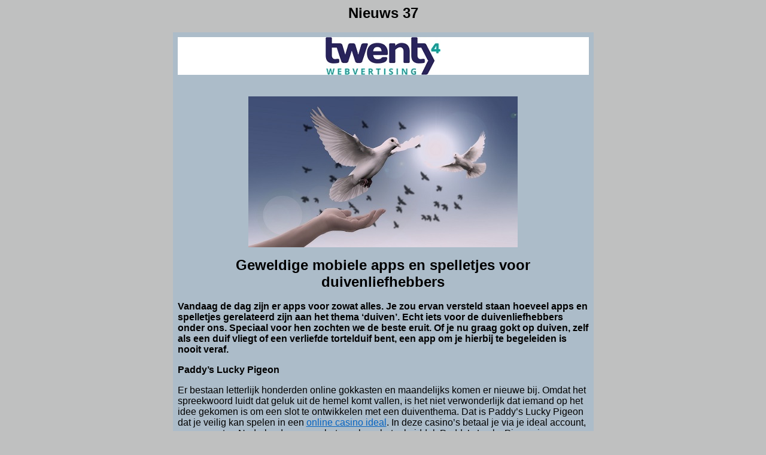

--- FILE ---
content_type: text/html
request_url: https://duiven.net/nieuws/nieuws37.htm
body_size: 2617
content:
<html>

<head>
<meta name="Keywords"
content="Nieuws duivennieuws uitslagen lossingen uitslagen pagina duiven Duiven postduiven Postduiven duivensport Duivensport duivenliefhebber Duivenliefhebber duivenliefhebbers Duivenliefhebbers tauben Tauben brieftauben Brieftauben pigeons Pigeons racingpigeons Racingpigeons hokbezoeken Hokbezoeken duiven.net Duiven.net">
<meta NAME="description"
CONTENT="Op Duiven.net Nieuws kunt u opvallende berichten uit de media of eigen Duivenberichten lezen">
<meta NAME="Identifier-URL" CONTENT="http://www.duiven.net">
<meta NAME="revisit-after" CONTENT="7 Days">
<title>Duiven.net - Nieuws</title>
<style>
<!--
h2
	{mso-style-parent:"";
	margin:0cm;
	font-size:15.0pt;
	font-family:"Verdana",sans-serif;
	}
h1
	{mso-style-parent:"";
	margin:0cm;
	font-size:20.0pt;
	font-family:"Verdana",sans-serif;
	}
h3
	{margin-top:2.0pt;
	margin-right:0cm;
	margin-bottom:0cm;
	margin-left:0cm;
	line-height:107%;
	page-break-after:avoid;
	font-size:12.0pt;
	font-family:"Calibri Light",sans-serif;
	color:#1F3763;
	font-weight:normal}
 li.MsoNormal
	{mso-style-parent:"";
	margin-top:0cm;
	margin-right:0cm;
	margin-bottom:8.0pt;
	margin-left:0cm;
	line-height:107%;
	font-size:11.0pt;
	font-family:"Calibri",sans-serif;
	}
-->
</style>
</head>

<body bgcolor="#BFC0C0" vlink="#0000FF" alink="#0000FF">

<p align="center"><font face="Arial" size="5"><b>
Nieuws 37</b></font></p>
<div align="center"><center>

<table border="0" width="707">
  <tr>
    <td valign="top" width="699" bgcolor="#ACBCC9">
<table border="0" width="100%" cellspacing="6">
  <tr>
    <td width="100%">
      <table border="0" width="100%" cellspacing="0" cellpadding="0">
		<tr>
			<td bgcolor="#FFFFFF">
			<p align="center">
			<img border="0" src="images/image001.jpg" width="192" height="63"></td>
		</tr>
		</table>
		<table border="0" width="100%" cellpadding="0">
			<tr>
				<td>
				<p align="center">
				&nbsp;</p>
				<p align="center">
				<img border="0" src="images/image%2037.jpg" width="450" height="252"></p>
				<p class="MsoNormal" align="center"><font face="Arial" size="5">
				<b>Geweldige mobiele apps en spelletjes voor duivenliefhebbers</b></font></td>
			</tr>
		</table>
		<p class="MsoNormal"><font face="Arial"><b>Vandaag de dag zijn er apps 
		voor zowat alles. Je zou ervan versteld staan hoeveel apps en spelletjes 
		gerelateerd zijn aan het thema �duiven�. Echt iets voor de 
		duivenliefhebbers onder ons. Speciaal voor hen zochten we de beste 
		eruit. Of je nu graag gokt op duiven, zelf als een duif vliegt of een 
		verliefde tortelduif bent, een app om je hierbij te begeleiden is nooit 
		veraf.&nbsp;</b>&nbsp;</font></p>
		<p class="MsoNormal"><font face="Arial"><b>Paddy�s Lucky Pigeon&nbsp;</b></font></p>
		<p class="MsoNormal"><font face="Arial">Er bestaan letterlijk honderden 
		online gokkasten en maandelijks komen er nieuwe bij. Omdat het 
		spreekwoord luidt dat geluk uit de hemel komt vallen, is het niet 
		verwonderlijk dat iemand op het idee gekomen is om een slot te 
		ontwikkelen met een duiventhema. Dat is Paddy�s Lucky Pigeon dat je 
		veilig kan spelen in een&nbsp;<a target="_blank" style="color: #0563C1; text-decoration: underline; text-underline: single" href="https://www.casinojager.com/betaalwijzen/ideal/">online 
		casino ideal</a>. In deze casino�s betaal je via je ideal account, een 
		op en top Nederlands en zeer betrouwbaar betaalmiddel. Paddy�s Lucky 
		Pigeon is een standaard slot met 5 rollen, 3 rijen en 20 speellijnen. 
		Deze gokkast richt zich voornamelijk op een vrouwelijk publiek. Er is 
		een overdaad aan roze. De achtergrond is een idyllische straat in een 
		voorstad met een blauwe lucht, wolken, bomen, een roze brievenbus� en 
		wat roze vogelpoep. Een roze duif is ook een van de symbolen op de 
		rollen. Een gek slot dat zichzelf niet te serieus neemt.&nbsp;</font></p>
		<p class="MsoNormal"><font face="Arial"><b>Pigeon Simulator&nbsp;</b></font></p>
		<p class="MsoNormal"><font face="Arial">Kruip zelf in de huid van een 
		duif en laat de vogel in je los. Na het succes van Goat Simulator en 
		Untitled Goose Game is het duidelijk dat spelers het leuk vinden om zich 
		even een dier te wanen. Maar Pigeon Stimulator gaat nog een stapje 
		verder. Je bent niet zomaar een duif maar een vervelende duif die op 
		alles en iedereen poept en zelfs donuts steelt van nietsvermoedende 
		agenten. Verder zijn er supergrote duiven in het spel met de kracht om 
		vuur te spuwen en aanvalshelikopters te verslaan. Dat maakt Pigeon 
		Simulator tot een van de meest bizarre games van de laatste jaren.&nbsp;</font></p>
		<p class="MsoNormal"><font face="Arial"><b>Pigeon Raising&nbsp;</b></font></p>
		<p class="MsoNormal"><font face="Arial">Nederlanders&nbsp;<a target="_blank" style="color: #0563C1; text-decoration: underline; text-underline: single" href="https://www.inmill.nl/paginas/algemeen/18512-nederlander-spendeert-2-uur-en-24-minuten-per-dag-op-telefoon.html">spenderen 
		steeds meer tijd op hun telefoon</a>, en een deel van die tijd gaat naar 
		het spelen van gratis spelletjes. Een van deze gratis spelletje voor op 
		je smartphone is Pigeon Raising van ontwikkelaar Mouse_Duck. Het is een 
		grappig en ontspannend game, uitgebracht in 2021. Bedoeling is om luie 
		duiven weer actief te maken en ze hoger te brengen in de ranking. De 
		bediening is heel eenvoudig met veel items om te bewaren en waarvoor je 
		beloningen ontvangt. Zo kan je nieuwe duiven verzamelen maar ook veren. 
		In dit spelletje speel jij duivenmelker wat je moet niet alleen 
		inactieve duiven weer tot leven brengen maar ook jonge duiven 
		grootbrengen.&nbsp;&nbsp;</font></p>
		<p class="MsoNormal"><font face="Arial"><b>Pigeon: A Love Story&nbsp;</b></font></p>
		<p class="MsoNormal"><font face="Arial">Duivenromantiek in Londen, dat 
		is het thema van dit spel. De speler neemt de identiteit van een duif 
		aan en gaat op zoek naar zijn zielsverwant. De speler krijgt helaas geen 
		hints of aanwijzingen. Hij kan alleen maar door heel Londen zoeken naar 
		zijn wederhelft. De kaart van Londen wordt live gestreamd met Google 
		Maps API die ge�ntegreerd wordt in Unity 3D, een platform dat gebruikt 
		wordt voor ontwikkelaars van mobiele games. Je kan het offline spelen, 
		je voortgang bijhouden en nadien weer online spelen. Een nieuwer toestel 
		is wel noodzakelijk voor een soepel spelverloop.&nbsp;</font></p>
		<p class="MsoNormal">&nbsp;</p>
		</td>
  </tr>
  </table>

    <div align="center"><table border="1">
      <tr>
        <td bgcolor="#C0C0C0"><em><font face="Arial" size="2">
          Terug naar <a href="../index.htm">Duiven.net</a></font></em><p><font color="#800000" face="Arial" size="2">Een
        site van <a href="mailto:advidu@wxs.nl">ADVIDU</a>, Utrecht</font></td>
      </tr>
    </table>
      </div>
</center>
  </td>
  </tr>
</table>
  </div>

</body>
</html>
